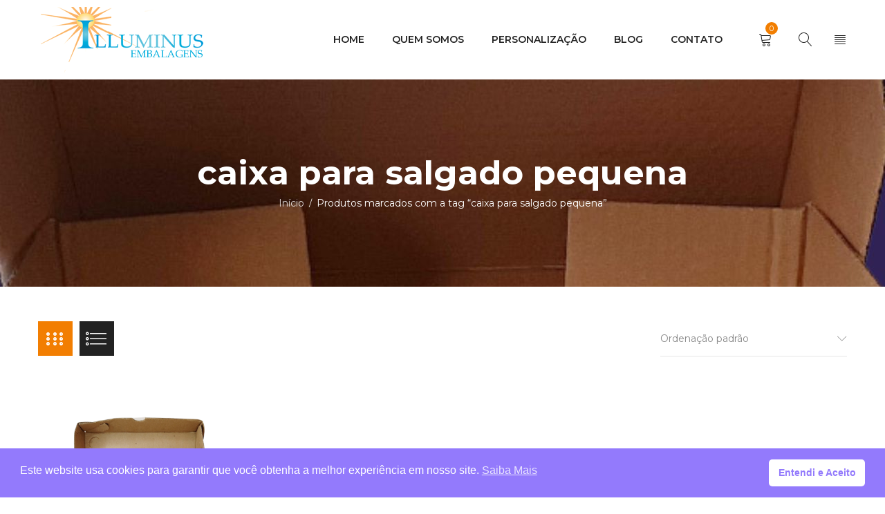

--- FILE ---
content_type: text/html; charset=UTF-8
request_url: https://www.illuminusembalagens.com.br/product-tag/caixa-para-salgado-pequena/
body_size: 18188
content:
<!DOCTYPE html>
<html dir="ltr" lang="pt-BR" prefix="og: https://ogp.me/ns#">
<head>
		<meta charset="UTF-8" />

			<meta name="viewport" content="width=device-width, initial-scale=1.0, maximum-scale=1" />
	
	<link rel="profile" href="//gmpg.org/xfn/11" />
				<link rel="shortcut icon" href="https://www.illuminusembalagens.com.br/wp-content/uploads/2023/03/favicon.png" />
						<script>document.documentElement.className = document.documentElement.className + ' yes-js js_active js'</script>
			<title>caixa para salgado pequena - Illuminus Embalagens</title>

		<!-- All in One SEO 4.8.5 - aioseo.com -->
	<meta name="robots" content="max-image-preview:large" />
	<link rel="canonical" href="https://www.illuminusembalagens.com.br/product-tag/caixa-para-salgado-pequena/" />
	<meta name="generator" content="All in One SEO (AIOSEO) 4.8.5" />
		<script type="application/ld+json" class="aioseo-schema">
			{"@context":"https:\/\/schema.org","@graph":[{"@type":"BreadcrumbList","@id":"https:\/\/www.illuminusembalagens.com.br\/product-tag\/caixa-para-salgado-pequena\/#breadcrumblist","itemListElement":[{"@type":"ListItem","@id":"https:\/\/www.illuminusembalagens.com.br#listItem","position":1,"name":"Home","item":"https:\/\/www.illuminusembalagens.com.br","nextItem":{"@type":"ListItem","@id":"https:\/\/www.illuminusembalagens.com.br\/shop-2\/#listItem","name":"Shop"}},{"@type":"ListItem","@id":"https:\/\/www.illuminusembalagens.com.br\/shop-2\/#listItem","position":2,"name":"Shop","item":"https:\/\/www.illuminusembalagens.com.br\/shop-2\/","nextItem":{"@type":"ListItem","@id":"https:\/\/www.illuminusembalagens.com.br\/product-tag\/caixa-para-salgado-pequena\/#listItem","name":"caixa para salgado pequena"},"previousItem":{"@type":"ListItem","@id":"https:\/\/www.illuminusembalagens.com.br#listItem","name":"Home"}},{"@type":"ListItem","@id":"https:\/\/www.illuminusembalagens.com.br\/product-tag\/caixa-para-salgado-pequena\/#listItem","position":3,"name":"caixa para salgado pequena","previousItem":{"@type":"ListItem","@id":"https:\/\/www.illuminusembalagens.com.br\/shop-2\/#listItem","name":"Shop"}}]},{"@type":"CollectionPage","@id":"https:\/\/www.illuminusembalagens.com.br\/product-tag\/caixa-para-salgado-pequena\/#collectionpage","url":"https:\/\/www.illuminusembalagens.com.br\/product-tag\/caixa-para-salgado-pequena\/","name":"caixa para salgado pequena - Illuminus Embalagens","inLanguage":"pt-BR","isPartOf":{"@id":"https:\/\/www.illuminusembalagens.com.br\/#website"},"breadcrumb":{"@id":"https:\/\/www.illuminusembalagens.com.br\/product-tag\/caixa-para-salgado-pequena\/#breadcrumblist"}},{"@type":"Organization","@id":"https:\/\/www.illuminusembalagens.com.br\/#organization","name":"Illuminus Embalagens","description":"Somos fabricantes de diversos modelos de caixas de papel\u00e3o","url":"https:\/\/www.illuminusembalagens.com.br\/"},{"@type":"WebSite","@id":"https:\/\/www.illuminusembalagens.com.br\/#website","url":"https:\/\/www.illuminusembalagens.com.br\/","name":"Illuminus Embalagens","description":"Somos fabricantes de diversos modelos de caixas de papel\u00e3o","inLanguage":"pt-BR","publisher":{"@id":"https:\/\/www.illuminusembalagens.com.br\/#organization"}}]}
		</script>
		<!-- All in One SEO -->

<link rel='dns-prefetch' href='//fonts.googleapis.com' />
<link rel='preconnect' href='https://fonts.gstatic.com' crossorigin />
<link rel="alternate" type="application/rss+xml" title="Feed para Illuminus Embalagens &raquo;" href="https://www.illuminusembalagens.com.br/feed/" />
<link rel="alternate" type="application/rss+xml" title="Feed de comentários para Illuminus Embalagens &raquo;" href="https://www.illuminusembalagens.com.br/comments/feed/" />
<link rel="alternate" type="application/rss+xml" title="Feed para Illuminus Embalagens &raquo; caixa para salgado pequena Tag" href="https://www.illuminusembalagens.com.br/product-tag/caixa-para-salgado-pequena/feed/" />
		<!-- This site uses the Google Analytics by MonsterInsights plugin v9.7.0 - Using Analytics tracking - https://www.monsterinsights.com/ -->
		<!-- Note: MonsterInsights is not currently configured on this site. The site owner needs to authenticate with Google Analytics in the MonsterInsights settings panel. -->
					<!-- No tracking code set -->
				<!-- / Google Analytics by MonsterInsights -->
		<style id='wp-img-auto-sizes-contain-inline-css' type='text/css'>
img:is([sizes=auto i],[sizes^="auto," i]){contain-intrinsic-size:3000px 1500px}
/*# sourceURL=wp-img-auto-sizes-contain-inline-css */
</style>
<style id='wp-emoji-styles-inline-css' type='text/css'>

	img.wp-smiley, img.emoji {
		display: inline !important;
		border: none !important;
		box-shadow: none !important;
		height: 1em !important;
		width: 1em !important;
		margin: 0 0.07em !important;
		vertical-align: -0.1em !important;
		background: none !important;
		padding: 0 !important;
	}
/*# sourceURL=wp-emoji-styles-inline-css */
</style>
<link rel='stylesheet' id='wp-block-library-css' href='https://www.illuminusembalagens.com.br/wp-includes/css/dist/block-library/style.min.css?ver=6.9' type='text/css' media='all' />
<link rel='stylesheet' id='wc-blocks-style-css' href='https://www.illuminusembalagens.com.br/wp-content/plugins/woocommerce/assets/client/blocks/wc-blocks.css?ver=wc-10.1.3' type='text/css' media='all' />
<style id='global-styles-inline-css' type='text/css'>
:root{--wp--preset--aspect-ratio--square: 1;--wp--preset--aspect-ratio--4-3: 4/3;--wp--preset--aspect-ratio--3-4: 3/4;--wp--preset--aspect-ratio--3-2: 3/2;--wp--preset--aspect-ratio--2-3: 2/3;--wp--preset--aspect-ratio--16-9: 16/9;--wp--preset--aspect-ratio--9-16: 9/16;--wp--preset--color--black: #000000;--wp--preset--color--cyan-bluish-gray: #abb8c3;--wp--preset--color--white: #ffffff;--wp--preset--color--pale-pink: #f78da7;--wp--preset--color--vivid-red: #cf2e2e;--wp--preset--color--luminous-vivid-orange: #ff6900;--wp--preset--color--luminous-vivid-amber: #fcb900;--wp--preset--color--light-green-cyan: #7bdcb5;--wp--preset--color--vivid-green-cyan: #00d084;--wp--preset--color--pale-cyan-blue: #8ed1fc;--wp--preset--color--vivid-cyan-blue: #0693e3;--wp--preset--color--vivid-purple: #9b51e0;--wp--preset--gradient--vivid-cyan-blue-to-vivid-purple: linear-gradient(135deg,rgb(6,147,227) 0%,rgb(155,81,224) 100%);--wp--preset--gradient--light-green-cyan-to-vivid-green-cyan: linear-gradient(135deg,rgb(122,220,180) 0%,rgb(0,208,130) 100%);--wp--preset--gradient--luminous-vivid-amber-to-luminous-vivid-orange: linear-gradient(135deg,rgb(252,185,0) 0%,rgb(255,105,0) 100%);--wp--preset--gradient--luminous-vivid-orange-to-vivid-red: linear-gradient(135deg,rgb(255,105,0) 0%,rgb(207,46,46) 100%);--wp--preset--gradient--very-light-gray-to-cyan-bluish-gray: linear-gradient(135deg,rgb(238,238,238) 0%,rgb(169,184,195) 100%);--wp--preset--gradient--cool-to-warm-spectrum: linear-gradient(135deg,rgb(74,234,220) 0%,rgb(151,120,209) 20%,rgb(207,42,186) 40%,rgb(238,44,130) 60%,rgb(251,105,98) 80%,rgb(254,248,76) 100%);--wp--preset--gradient--blush-light-purple: linear-gradient(135deg,rgb(255,206,236) 0%,rgb(152,150,240) 100%);--wp--preset--gradient--blush-bordeaux: linear-gradient(135deg,rgb(254,205,165) 0%,rgb(254,45,45) 50%,rgb(107,0,62) 100%);--wp--preset--gradient--luminous-dusk: linear-gradient(135deg,rgb(255,203,112) 0%,rgb(199,81,192) 50%,rgb(65,88,208) 100%);--wp--preset--gradient--pale-ocean: linear-gradient(135deg,rgb(255,245,203) 0%,rgb(182,227,212) 50%,rgb(51,167,181) 100%);--wp--preset--gradient--electric-grass: linear-gradient(135deg,rgb(202,248,128) 0%,rgb(113,206,126) 100%);--wp--preset--gradient--midnight: linear-gradient(135deg,rgb(2,3,129) 0%,rgb(40,116,252) 100%);--wp--preset--font-size--small: 13px;--wp--preset--font-size--medium: 20px;--wp--preset--font-size--large: 36px;--wp--preset--font-size--x-large: 42px;--wp--preset--spacing--20: 0.44rem;--wp--preset--spacing--30: 0.67rem;--wp--preset--spacing--40: 1rem;--wp--preset--spacing--50: 1.5rem;--wp--preset--spacing--60: 2.25rem;--wp--preset--spacing--70: 3.38rem;--wp--preset--spacing--80: 5.06rem;--wp--preset--shadow--natural: 6px 6px 9px rgba(0, 0, 0, 0.2);--wp--preset--shadow--deep: 12px 12px 50px rgba(0, 0, 0, 0.4);--wp--preset--shadow--sharp: 6px 6px 0px rgba(0, 0, 0, 0.2);--wp--preset--shadow--outlined: 6px 6px 0px -3px rgb(255, 255, 255), 6px 6px rgb(0, 0, 0);--wp--preset--shadow--crisp: 6px 6px 0px rgb(0, 0, 0);}:where(.is-layout-flex){gap: 0.5em;}:where(.is-layout-grid){gap: 0.5em;}body .is-layout-flex{display: flex;}.is-layout-flex{flex-wrap: wrap;align-items: center;}.is-layout-flex > :is(*, div){margin: 0;}body .is-layout-grid{display: grid;}.is-layout-grid > :is(*, div){margin: 0;}:where(.wp-block-columns.is-layout-flex){gap: 2em;}:where(.wp-block-columns.is-layout-grid){gap: 2em;}:where(.wp-block-post-template.is-layout-flex){gap: 1.25em;}:where(.wp-block-post-template.is-layout-grid){gap: 1.25em;}.has-black-color{color: var(--wp--preset--color--black) !important;}.has-cyan-bluish-gray-color{color: var(--wp--preset--color--cyan-bluish-gray) !important;}.has-white-color{color: var(--wp--preset--color--white) !important;}.has-pale-pink-color{color: var(--wp--preset--color--pale-pink) !important;}.has-vivid-red-color{color: var(--wp--preset--color--vivid-red) !important;}.has-luminous-vivid-orange-color{color: var(--wp--preset--color--luminous-vivid-orange) !important;}.has-luminous-vivid-amber-color{color: var(--wp--preset--color--luminous-vivid-amber) !important;}.has-light-green-cyan-color{color: var(--wp--preset--color--light-green-cyan) !important;}.has-vivid-green-cyan-color{color: var(--wp--preset--color--vivid-green-cyan) !important;}.has-pale-cyan-blue-color{color: var(--wp--preset--color--pale-cyan-blue) !important;}.has-vivid-cyan-blue-color{color: var(--wp--preset--color--vivid-cyan-blue) !important;}.has-vivid-purple-color{color: var(--wp--preset--color--vivid-purple) !important;}.has-black-background-color{background-color: var(--wp--preset--color--black) !important;}.has-cyan-bluish-gray-background-color{background-color: var(--wp--preset--color--cyan-bluish-gray) !important;}.has-white-background-color{background-color: var(--wp--preset--color--white) !important;}.has-pale-pink-background-color{background-color: var(--wp--preset--color--pale-pink) !important;}.has-vivid-red-background-color{background-color: var(--wp--preset--color--vivid-red) !important;}.has-luminous-vivid-orange-background-color{background-color: var(--wp--preset--color--luminous-vivid-orange) !important;}.has-luminous-vivid-amber-background-color{background-color: var(--wp--preset--color--luminous-vivid-amber) !important;}.has-light-green-cyan-background-color{background-color: var(--wp--preset--color--light-green-cyan) !important;}.has-vivid-green-cyan-background-color{background-color: var(--wp--preset--color--vivid-green-cyan) !important;}.has-pale-cyan-blue-background-color{background-color: var(--wp--preset--color--pale-cyan-blue) !important;}.has-vivid-cyan-blue-background-color{background-color: var(--wp--preset--color--vivid-cyan-blue) !important;}.has-vivid-purple-background-color{background-color: var(--wp--preset--color--vivid-purple) !important;}.has-black-border-color{border-color: var(--wp--preset--color--black) !important;}.has-cyan-bluish-gray-border-color{border-color: var(--wp--preset--color--cyan-bluish-gray) !important;}.has-white-border-color{border-color: var(--wp--preset--color--white) !important;}.has-pale-pink-border-color{border-color: var(--wp--preset--color--pale-pink) !important;}.has-vivid-red-border-color{border-color: var(--wp--preset--color--vivid-red) !important;}.has-luminous-vivid-orange-border-color{border-color: var(--wp--preset--color--luminous-vivid-orange) !important;}.has-luminous-vivid-amber-border-color{border-color: var(--wp--preset--color--luminous-vivid-amber) !important;}.has-light-green-cyan-border-color{border-color: var(--wp--preset--color--light-green-cyan) !important;}.has-vivid-green-cyan-border-color{border-color: var(--wp--preset--color--vivid-green-cyan) !important;}.has-pale-cyan-blue-border-color{border-color: var(--wp--preset--color--pale-cyan-blue) !important;}.has-vivid-cyan-blue-border-color{border-color: var(--wp--preset--color--vivid-cyan-blue) !important;}.has-vivid-purple-border-color{border-color: var(--wp--preset--color--vivid-purple) !important;}.has-vivid-cyan-blue-to-vivid-purple-gradient-background{background: var(--wp--preset--gradient--vivid-cyan-blue-to-vivid-purple) !important;}.has-light-green-cyan-to-vivid-green-cyan-gradient-background{background: var(--wp--preset--gradient--light-green-cyan-to-vivid-green-cyan) !important;}.has-luminous-vivid-amber-to-luminous-vivid-orange-gradient-background{background: var(--wp--preset--gradient--luminous-vivid-amber-to-luminous-vivid-orange) !important;}.has-luminous-vivid-orange-to-vivid-red-gradient-background{background: var(--wp--preset--gradient--luminous-vivid-orange-to-vivid-red) !important;}.has-very-light-gray-to-cyan-bluish-gray-gradient-background{background: var(--wp--preset--gradient--very-light-gray-to-cyan-bluish-gray) !important;}.has-cool-to-warm-spectrum-gradient-background{background: var(--wp--preset--gradient--cool-to-warm-spectrum) !important;}.has-blush-light-purple-gradient-background{background: var(--wp--preset--gradient--blush-light-purple) !important;}.has-blush-bordeaux-gradient-background{background: var(--wp--preset--gradient--blush-bordeaux) !important;}.has-luminous-dusk-gradient-background{background: var(--wp--preset--gradient--luminous-dusk) !important;}.has-pale-ocean-gradient-background{background: var(--wp--preset--gradient--pale-ocean) !important;}.has-electric-grass-gradient-background{background: var(--wp--preset--gradient--electric-grass) !important;}.has-midnight-gradient-background{background: var(--wp--preset--gradient--midnight) !important;}.has-small-font-size{font-size: var(--wp--preset--font-size--small) !important;}.has-medium-font-size{font-size: var(--wp--preset--font-size--medium) !important;}.has-large-font-size{font-size: var(--wp--preset--font-size--large) !important;}.has-x-large-font-size{font-size: var(--wp--preset--font-size--x-large) !important;}
/*# sourceURL=global-styles-inline-css */
</style>

<style id='classic-theme-styles-inline-css' type='text/css'>
/*! This file is auto-generated */
.wp-block-button__link{color:#fff;background-color:#32373c;border-radius:9999px;box-shadow:none;text-decoration:none;padding:calc(.667em + 2px) calc(1.333em + 2px);font-size:1.125em}.wp-block-file__button{background:#32373c;color:#fff;text-decoration:none}
/*# sourceURL=/wp-includes/css/classic-themes.min.css */
</style>
<link rel='stylesheet' id='contact-form-7-css' href='https://www.illuminusembalagens.com.br/wp-content/plugins/contact-form-7/includes/css/styles.css?ver=6.1.1' type='text/css' media='all' />
<link rel='stylesheet' id='js_composer_front-css' href='https://www.illuminusembalagens.com.br/wp-content/plugins/js_composer/assets/css/js_composer.min.css?ver=6.8.0' type='text/css' media='all' />
<link rel='stylesheet' id='ts-shortcode-css' href='https://www.illuminusembalagens.com.br/wp-content/plugins/themesky/css/shortcode.css?ver=1.0.8' type='text/css' media='all' />
<link rel='stylesheet' id='owl-carousel-css' href='https://www.illuminusembalagens.com.br/wp-content/plugins/themesky/css/owl.carousel.css?ver=1.0.8' type='text/css' media='all' />
<link rel='stylesheet' id='woocommerce-layout-css' href='https://www.illuminusembalagens.com.br/wp-content/plugins/woocommerce/assets/css/woocommerce-layout.css?ver=10.1.3' type='text/css' media='all' />
<link rel='stylesheet' id='woocommerce-smallscreen-css' href='https://www.illuminusembalagens.com.br/wp-content/plugins/woocommerce/assets/css/woocommerce-smallscreen.css?ver=10.1.3' type='text/css' media='only screen and (max-width: 768px)' />
<link rel='stylesheet' id='woocommerce-general-css' href='https://www.illuminusembalagens.com.br/wp-content/plugins/woocommerce/assets/css/woocommerce.css?ver=10.1.3' type='text/css' media='all' />
<style id='woocommerce-inline-inline-css' type='text/css'>
.woocommerce form .form-row .required { visibility: visible; }
/*# sourceURL=woocommerce-inline-inline-css */
</style>
<link rel='stylesheet' id='nsc_bar_nice-cookie-consent-css' href='https://www.illuminusembalagens.com.br/wp-content/plugins/beautiful-and-responsive-cookie-consent/public/cookieNSCconsent.min.css?ver=4.8.0' type='text/css' media='all' />
<link rel='stylesheet' id='jquery-selectBox-css' href='https://www.illuminusembalagens.com.br/wp-content/plugins/yith-woocommerce-wishlist/assets/css/jquery.selectBox.css?ver=1.2.0' type='text/css' media='all' />
<link rel='stylesheet' id='woocommerce_prettyPhoto_css-css' href='//www.illuminusembalagens.com.br/wp-content/plugins/woocommerce/assets/css/prettyPhoto.css?ver=3.1.6' type='text/css' media='all' />
<link rel='stylesheet' id='yith-wcwl-main-css' href='https://www.illuminusembalagens.com.br/wp-content/plugins/yith-woocommerce-wishlist/assets/css/style.css?ver=4.8.0' type='text/css' media='all' />
<style id='yith-wcwl-main-inline-css' type='text/css'>
 :root { --rounded-corners-radius: 16px; --add-to-cart-rounded-corners-radius: 16px; --color-headers-background: #F4F4F4; --feedback-duration: 3s } 
 :root { --rounded-corners-radius: 16px; --add-to-cart-rounded-corners-radius: 16px; --color-headers-background: #F4F4F4; --feedback-duration: 3s } 
/*# sourceURL=yith-wcwl-main-inline-css */
</style>
<link rel='stylesheet' id='brands-styles-css' href='https://www.illuminusembalagens.com.br/wp-content/plugins/woocommerce/assets/css/brands.css?ver=10.1.3' type='text/css' media='all' />
<link rel='stylesheet' id='jquery-fixedheadertable-style-css' href='https://www.illuminusembalagens.com.br/wp-content/plugins/yith-woocommerce-compare/assets/css/jquery.dataTables.css?ver=1.10.18' type='text/css' media='all' />
<link rel='stylesheet' id='yith_woocompare_page-css' href='https://www.illuminusembalagens.com.br/wp-content/plugins/yith-woocommerce-compare/assets/css/compare.css?ver=3.2.0' type='text/css' media='all' />
<link rel='stylesheet' id='yith-woocompare-widget-css' href='https://www.illuminusembalagens.com.br/wp-content/plugins/yith-woocommerce-compare/assets/css/widget.css?ver=3.2.0' type='text/css' media='all' />
<link rel='stylesheet' id='pedido-minimo-custom-styles-css' href='https://www.illuminusembalagens.com.br/wp-content/plugins/wc-pedido-minimo/inc/assets/css/styles.css?ver=6.9' type='text/css' media='all' />
<link rel="preload" as="style" href="https://fonts.googleapis.com/css?family=Montserrat:400,700,300,600,500&#038;display=swap&#038;ver=1681266300" /><link rel="stylesheet" href="https://fonts.googleapis.com/css?family=Montserrat:400,700,300,600,500&#038;display=swap&#038;ver=1681266300" media="print" onload="this.media='all'"><noscript><link rel="stylesheet" href="https://fonts.googleapis.com/css?family=Montserrat:400,700,300,600,500&#038;display=swap&#038;ver=1681266300" /></noscript><link rel='stylesheet' id='font-awesome-css' href='https://www.illuminusembalagens.com.br/wp-content/themes/yoome/css/font-awesome.css?ver=1.1.5' type='text/css' media='all' />
<link rel='stylesheet' id='font-linear-icon-css' href='https://www.illuminusembalagens.com.br/wp-content/themes/yoome/css/linearicons.css?ver=1.1.5' type='text/css' media='all' />
<link rel='stylesheet' id='yoome-reset-css' href='https://www.illuminusembalagens.com.br/wp-content/themes/yoome/css/reset.css?ver=1.1.5' type='text/css' media='all' />
<style id='yoome-reset-inline-css' type='text/css'>
.products.list .short-description.list{display: inline-block !important;}.products.grid .short-description.grid{display: inline-block !important;}
/*# sourceURL=yoome-reset-inline-css */
</style>
<link rel='stylesheet' id='yoome-style-css' href='https://www.illuminusembalagens.com.br/wp-content/themes/yoome/style.css?ver=1.1.5' type='text/css' media='all' />
<style id='yoome-style-inline-css' type='text/css'>
.menu-item-14630 > ul.sub-menu:before{background-image: url(https://www.illuminusembalagens.com.br/wp-content/uploads/2019/08/bg-vertical-1.jpg);background-repeat: no-repeat;background-position: right bottom;}.menu-item-14636 > ul.sub-menu:before{background-image: url(https://www.illuminusembalagens.com.br/wp-content/uploads/2019/08/bg-vertical-1.jpg);background-repeat: no-repeat;background-position: right bottom;}
/*# sourceURL=yoome-style-inline-css */
</style>
<link rel='stylesheet' id='yoome-responsive-css' href='https://www.illuminusembalagens.com.br/wp-content/themes/yoome/css/responsive.css?ver=1.1.5' type='text/css' media='all' />
<link rel='stylesheet' id='yoome-dynamic-css-css' href='https://www.illuminusembalagens.com.br/wp-content/uploads/yoome.css?ver=1681266300' type='text/css' media='all' />
<link rel='stylesheet' id='alg-wc-checkout-files-upload-ajax-css' href='https://www.illuminusembalagens.com.br/wp-content/plugins/checkout-files-upload-woocommerce/includes/css/alg-wc-checkout-files-upload-ajax.css?ver=2.2.2' type='text/css' media='all' />
<script type="text/template" id="tmpl-variation-template">
	<div class="woocommerce-variation-description">{{{ data.variation.variation_description }}}</div>
	<div class="woocommerce-variation-price">{{{ data.variation.price_html }}}</div>
	<div class="woocommerce-variation-availability">{{{ data.variation.availability_html }}}</div>
</script>
<script type="text/template" id="tmpl-unavailable-variation-template">
	<p role="alert">Desculpe, este produto não está disponível. Escolha uma combinação diferente.</p>
</script>
<script type="text/javascript" src="https://www.illuminusembalagens.com.br/wp-includes/js/jquery/jquery.min.js?ver=3.7.1" id="jquery-core-js"></script>
<script type="text/javascript" src="https://www.illuminusembalagens.com.br/wp-includes/js/jquery/jquery-migrate.min.js?ver=3.4.1" id="jquery-migrate-js"></script>
<script type="text/javascript" src="https://www.illuminusembalagens.com.br/wp-content/plugins/woocommerce/assets/js/jquery-blockui/jquery.blockUI.min.js?ver=2.7.0-wc.10.1.3" id="jquery-blockui-js" data-wp-strategy="defer"></script>
<script type="text/javascript" id="wc-add-to-cart-js-extra">
/* <![CDATA[ */
var wc_add_to_cart_params = {"ajax_url":"/wp-admin/admin-ajax.php","wc_ajax_url":"/?wc-ajax=%%endpoint%%","i18n_view_cart":"Ver carrinho","cart_url":"https://www.illuminusembalagens.com.br/cart-2/","is_cart":"","cart_redirect_after_add":"no"};
//# sourceURL=wc-add-to-cart-js-extra
/* ]]> */
</script>
<script type="text/javascript" src="https://www.illuminusembalagens.com.br/wp-content/plugins/woocommerce/assets/js/frontend/add-to-cart.min.js?ver=10.1.3" id="wc-add-to-cart-js" data-wp-strategy="defer"></script>
<script type="text/javascript" src="https://www.illuminusembalagens.com.br/wp-content/plugins/woocommerce/assets/js/js-cookie/js.cookie.min.js?ver=2.1.4-wc.10.1.3" id="js-cookie-js" defer="defer" data-wp-strategy="defer"></script>
<script type="text/javascript" id="woocommerce-js-extra">
/* <![CDATA[ */
var woocommerce_params = {"ajax_url":"/wp-admin/admin-ajax.php","wc_ajax_url":"/?wc-ajax=%%endpoint%%","i18n_password_show":"Mostrar senha","i18n_password_hide":"Ocultar senha"};
//# sourceURL=woocommerce-js-extra
/* ]]> */
</script>
<script type="text/javascript" src="https://www.illuminusembalagens.com.br/wp-content/plugins/woocommerce/assets/js/frontend/woocommerce.min.js?ver=10.1.3" id="woocommerce-js" defer="defer" data-wp-strategy="defer"></script>
<script type="text/javascript" src="https://www.illuminusembalagens.com.br/wp-content/plugins/js_composer/assets/js/vendors/woocommerce-add-to-cart.js?ver=6.8.0" id="vc_woocommerce-add-to-cart-js-js"></script>
<script type="text/javascript" src="https://www.illuminusembalagens.com.br/wp-includes/js/underscore.min.js?ver=1.13.7" id="underscore-js"></script>
<script type="text/javascript" id="wp-util-js-extra">
/* <![CDATA[ */
var _wpUtilSettings = {"ajax":{"url":"/wp-admin/admin-ajax.php"}};
//# sourceURL=wp-util-js-extra
/* ]]> */
</script>
<script type="text/javascript" src="https://www.illuminusembalagens.com.br/wp-includes/js/wp-util.min.js?ver=6.9" id="wp-util-js"></script>
<script type="text/javascript" id="wc-add-to-cart-variation-js-extra">
/* <![CDATA[ */
var wc_add_to_cart_variation_params = {"wc_ajax_url":"/?wc-ajax=%%endpoint%%","i18n_no_matching_variations_text":"Desculpe, nenhum produto atende sua sele\u00e7\u00e3o. Escolha uma combina\u00e7\u00e3o diferente.","i18n_make_a_selection_text":"Selecione uma das op\u00e7\u00f5es do produto antes de adicion\u00e1-lo ao carrinho.","i18n_unavailable_text":"Desculpe, este produto n\u00e3o est\u00e1 dispon\u00edvel. Escolha uma combina\u00e7\u00e3o diferente.","i18n_reset_alert_text":"Sua sele\u00e7\u00e3o foi redefinida. Selecione algumas op\u00e7\u00f5es de produtos antes de adicionar este produto ao seu carrinho."};
//# sourceURL=wc-add-to-cart-variation-js-extra
/* ]]> */
</script>
<script type="text/javascript" src="https://www.illuminusembalagens.com.br/wp-content/plugins/woocommerce/assets/js/frontend/add-to-cart-variation.min.js?ver=10.1.3" id="wc-add-to-cart-variation-js" defer="defer" data-wp-strategy="defer"></script>
<script type="text/javascript" id="alg-wc-checkout-files-upload-ajax-js-extra">
/* <![CDATA[ */
var ajax_object = {"ajax_url":"https://www.illuminusembalagens.com.br/wp-admin/admin-ajax.php"};
var alg_wc_checkout_files_upload = {"max_file_size":"20971520000","max_file_size_exceeded_message":"Tamanho de arquivo permitido excedido (m\u00e1ximo 20000 MB).","progress_bar_enabled":"1"};
//# sourceURL=alg-wc-checkout-files-upload-ajax-js-extra
/* ]]> */
</script>
<script type="text/javascript" src="https://www.illuminusembalagens.com.br/wp-content/plugins/checkout-files-upload-woocommerce/includes/js/alg-wc-checkout-files-upload-ajax.js?ver=2.2.2" id="alg-wc-checkout-files-upload-ajax-js"></script>
<link rel="https://api.w.org/" href="https://www.illuminusembalagens.com.br/wp-json/" /><link rel="alternate" title="JSON" type="application/json" href="https://www.illuminusembalagens.com.br/wp-json/wp/v2/product_tag/144" /><link rel="EditURI" type="application/rsd+xml" title="RSD" href="https://www.illuminusembalagens.com.br/xmlrpc.php?rsd" />
<meta name="generator" content="WordPress 6.9" />
<meta name="generator" content="WooCommerce 10.1.3" />
<meta name="generator" content="Redux 4.4.18" /><style type="text/css" data-type="vc_shortcodes-custom-css">.vc_custom_1560225222688{padding-top: 50px !important;padding-bottom: 20px !important;}.vc_custom_1561368482884{margin-top: 40px !important;}.vc_custom_1557133395076{margin-bottom: -30px !important;}.vc_custom_1560225222688{padding-top: 50px !important;padding-bottom: 20px !important;}.vc_custom_1561368482884{margin-top: 40px !important;}.vc_custom_1557133395076{margin-bottom: -30px !important;}.vc_custom_1554968661543{padding-top: 20px !important;padding-bottom: 18px !important;}.vc_custom_1554968661543{padding-top: 20px !important;padding-bottom: 18px !important;}.vc_custom_1560225222688{padding-top: 50px !important;padding-bottom: 20px !important;}.vc_custom_1557201771008{margin-bottom: 20px !important;}.vc_custom_1557133023813{margin-top: 20px !important;}.vc_custom_1557133395076{margin-bottom: -30px !important;}.vc_custom_1560225222688{padding-top: 50px !important;padding-bottom: 20px !important;}.vc_custom_1557201771008{margin-bottom: 20px !important;}.vc_custom_1557133023813{margin-top: 20px !important;}.vc_custom_1557133395076{margin-bottom: -30px !important;}.vc_custom_1560226736598{padding-top: 30px !important;padding-bottom: 20px !important;}.vc_custom_1560226686893{margin-bottom: 30px !important;}.vc_custom_1560226714166{margin-bottom: 20px !important;}.vc_custom_1557201771008{margin-bottom: 20px !important;}.vc_custom_1557133023813{margin-top: 20px !important;}.vc_custom_1557133395076{margin-bottom: -30px !important;}.vc_custom_1560226736598{padding-top: 30px !important;padding-bottom: 20px !important;}.vc_custom_1560226686893{margin-bottom: 30px !important;}.vc_custom_1560226714166{margin-bottom: 20px !important;}.vc_custom_1557201771008{margin-bottom: 20px !important;}.vc_custom_1557133023813{margin-top: 20px !important;}.vc_custom_1557133395076{margin-bottom: -30px !important;}.vc_custom_1560223043525{background-color: #222222 !important;}.vc_custom_1560223043525{background-color: #222222 !important;}.vc_custom_1560226552105{padding-top: 40px !important;padding-bottom: 40px !important;background-color: #222222 !important;}.vc_custom_1560223043525{background-color: #222222 !important;}.vc_custom_1560223043525{background-color: #222222 !important;}.vc_custom_1560226521072{padding-top: 30px !important;padding-bottom: 40px !important;}.vc_custom_1555058732597{margin-bottom: -30px !important;}.vc_custom_1560223043525{background-color: #222222 !important;}.vc_custom_1560223043525{background-color: #222222 !important;}.vc_custom_1560226552105{padding-top: 40px !important;padding-bottom: 40px !important;background-color: #222222 !important;}.vc_custom_1560223043525{background-color: #222222 !important;}.vc_custom_1560223043525{background-color: #222222 !important;}.vc_custom_1560226521072{padding-top: 30px !important;padding-bottom: 40px !important;}.vc_custom_1555058732597{margin-bottom: -30px !important;}.vc_custom_1560223856758{padding-top: 50px !important;padding-bottom: 30px !important;}.vc_custom_1560226046484{margin-bottom: 50px !important;}.vc_custom_1560226041630{margin-bottom: 20px !important;}.vc_custom_1560410217350{margin-bottom: -30px !important;}.vc_custom_1560223856758{padding-top: 50px !important;padding-bottom: 30px !important;}.vc_custom_1560226046484{margin-bottom: 50px !important;}.vc_custom_1560226041630{margin-bottom: 20px !important;}.vc_custom_1560410217350{margin-bottom: -30px !important;}.vc_custom_1557740765879{padding-top: 50px !important;padding-right: 10px !important;padding-bottom: 50px !important;}.vc_custom_1554952735045{padding-top: 50px !important;padding-bottom: 50px !important;background-color: #2c54c2 !important;}.vc_custom_1554952992400{margin-top: 20px !important;}.vc_custom_1557740765879{padding-top: 50px !important;padding-right: 10px !important;padding-bottom: 50px !important;}.vc_custom_1554952735045{padding-top: 50px !important;padding-bottom: 50px !important;background-color: #2c54c2 !important;}.vc_custom_1554952992400{margin-top: 20px !important;}.vc_custom_1560225670358{margin-bottom: 20px !important;padding-top: 50px !important;}.vc_custom_1555925876956{margin-bottom: 20px !important;}.vc_custom_1555925870516{margin-bottom: 20px !important;}.vc_custom_1555925873731{margin-bottom: 20px !important;}.vc_custom_1555922144018{margin-top: 20px !important;}.vc_custom_1554949554003{margin-bottom: -30px !important;}.vc_custom_1560225670358{margin-bottom: 20px !important;padding-top: 50px !important;}.vc_custom_1555925876956{margin-bottom: 20px !important;}.vc_custom_1555925870516{margin-bottom: 20px !important;}.vc_custom_1555925873731{margin-bottom: 20px !important;}.vc_custom_1555922144018{margin-top: 20px !important;}.vc_custom_1554949554003{margin-bottom: -30px !important;}.vc_custom_1554968661543{padding-top: 20px !important;padding-bottom: 18px !important;}.vc_custom_1554968661543{padding-top: 20px !important;padding-bottom: 18px !important;}.vc_custom_1568176188876{margin-top: 15px !important;}.vc_custom_1567568189158{margin-bottom: 30px !important;}.vc_custom_1554949563266{margin-bottom: -30px !important;}.vc_custom_1568176188876{margin-top: 15px !important;}.vc_custom_1567568189158{margin-bottom: 30px !important;}.vc_custom_1554949563266{margin-bottom: -30px !important;}</style>	<noscript><style>.woocommerce-product-gallery{ opacity: 1 !important; }</style></noscript>
	<meta name="generator" content="Powered by WPBakery Page Builder - drag and drop page builder for WordPress."/>
<meta name="generator" content="Powered by Slider Revolution 6.5.19 - responsive, Mobile-Friendly Slider Plugin for WordPress with comfortable drag and drop interface." />
<script>function setREVStartSize(e){
			//window.requestAnimationFrame(function() {
				window.RSIW = window.RSIW===undefined ? window.innerWidth : window.RSIW;
				window.RSIH = window.RSIH===undefined ? window.innerHeight : window.RSIH;
				try {
					var pw = document.getElementById(e.c).parentNode.offsetWidth,
						newh;
					pw = pw===0 || isNaN(pw) ? window.RSIW : pw;
					e.tabw = e.tabw===undefined ? 0 : parseInt(e.tabw);
					e.thumbw = e.thumbw===undefined ? 0 : parseInt(e.thumbw);
					e.tabh = e.tabh===undefined ? 0 : parseInt(e.tabh);
					e.thumbh = e.thumbh===undefined ? 0 : parseInt(e.thumbh);
					e.tabhide = e.tabhide===undefined ? 0 : parseInt(e.tabhide);
					e.thumbhide = e.thumbhide===undefined ? 0 : parseInt(e.thumbhide);
					e.mh = e.mh===undefined || e.mh=="" || e.mh==="auto" ? 0 : parseInt(e.mh,0);
					if(e.layout==="fullscreen" || e.l==="fullscreen")
						newh = Math.max(e.mh,window.RSIH);
					else{
						e.gw = Array.isArray(e.gw) ? e.gw : [e.gw];
						for (var i in e.rl) if (e.gw[i]===undefined || e.gw[i]===0) e.gw[i] = e.gw[i-1];
						e.gh = e.el===undefined || e.el==="" || (Array.isArray(e.el) && e.el.length==0)? e.gh : e.el;
						e.gh = Array.isArray(e.gh) ? e.gh : [e.gh];
						for (var i in e.rl) if (e.gh[i]===undefined || e.gh[i]===0) e.gh[i] = e.gh[i-1];
											
						var nl = new Array(e.rl.length),
							ix = 0,
							sl;
						e.tabw = e.tabhide>=pw ? 0 : e.tabw;
						e.thumbw = e.thumbhide>=pw ? 0 : e.thumbw;
						e.tabh = e.tabhide>=pw ? 0 : e.tabh;
						e.thumbh = e.thumbhide>=pw ? 0 : e.thumbh;
						for (var i in e.rl) nl[i] = e.rl[i]<window.RSIW ? 0 : e.rl[i];
						sl = nl[0];
						for (var i in nl) if (sl>nl[i] && nl[i]>0) { sl = nl[i]; ix=i;}
						var m = pw>(e.gw[ix]+e.tabw+e.thumbw) ? 1 : (pw-(e.tabw+e.thumbw)) / (e.gw[ix]);
						newh =  (e.gh[ix] * m) + (e.tabh + e.thumbh);
					}
					var el = document.getElementById(e.c);
					if (el!==null && el) el.style.height = newh+"px";
					el = document.getElementById(e.c+"_wrapper");
					if (el!==null && el) {
						el.style.height = newh+"px";
						el.style.display = "block";
					}
				} catch(e){
					console.log("Failure at Presize of Slider:" + e)
				}
			//});
		  };</script>
<noscript><style> .wpb_animate_when_almost_visible { opacity: 1; }</style></noscript><link rel='stylesheet' id='joinchat-css' href='https://www.illuminusembalagens.com.br/wp-content/plugins/creame-whatsapp-me/public/css/joinchat-btn.min.css?ver=6.0.6' type='text/css' media='all' />
<style id='joinchat-inline-css' type='text/css'>
.joinchat{--ch:142;--cs:70%;--cl:49%;--bw:1}
/*# sourceURL=joinchat-inline-css */
</style>
<link rel='stylesheet' id='rs-plugin-settings-css' href='https://www.illuminusembalagens.com.br/wp-content/plugins/revslider/public/assets/css/rs6.css?ver=6.5.19' type='text/css' media='all' />
<style id='rs-plugin-settings-inline-css' type='text/css'>
#rs-demo-id {}
/*# sourceURL=rs-plugin-settings-inline-css */
</style>
</head>
<body class="archive tax-product_tag term-caixa-para-salgado-pequena term-144 wp-theme-yoome theme-yoome woocommerce woocommerce-page woocommerce-no-js wide header-v1 product-label-rectangle product-style-2 ts_desktop wpb-js-composer js-comp-ver-6.8.0 vc_responsive product-meta-center load-more-button">

<div id="page" class="hfeed site">

			<!-- Page Slider -->
				
		<!-- Search -->
				<div id="ts-search-sidebar" class="ts-floating-sidebar">
			<div class="overlay"></div>
			<div class="ts-search-by-category ts-sidebar-content woocommerce">
				<h2 class="title">Search </h2>
				<span class="close"></span>
				<form method="get" action="https://www.illuminusembalagens.com.br/" id="searchform-136">
	<div class="search-table">
		<div class="search-field search-content">
			<input type="text" value="" name="s" id="s-136" placeholder="Search for products" autocomplete="off" />
						<input type="hidden" name="post_type" value="product" />
					</div>
		<div class="search-button">
			<input type="submit" id="searchsubmit-136" value="Search" />
		</div>
	</div>
</form>				<div class="ts-search-result-container"></div>
			</div>
		</div>
				
		<!-- Group Header Button -->
		<div id="group-icon-header" class="ts-floating-sidebar">
		
			<div class="ts-sidebar-content">
				<span class="close"></span>
				
				<div class="logo-wrapper visible-phone">		<div class="logo">
			<a href="https://www.illuminusembalagens.com.br/">
			<!-- Main logo -->
							<img src="https://www.illuminusembalagens.com.br/wp-content/uploads/2023/04/logo.png" alt="Illuminus" title="Illuminus" class="normal-logo" />
						
			<!-- Mobile logo -->
							<img src="https://www.illuminusembalagens.com.br/wp-content/uploads/2023/04/logo.png" alt="Illuminus" title="Illuminus" class="mobile-logo" />
						
			<!-- Mobile menu logo -->
							<img src="https://www.illuminusembalagens.com.br/wp-content/uploads/2023/04/logo.png" alt="Illuminus" title="Illuminus" class="mobile-menu-logo" />
						
			<!-- Sticky logo -->
							<img src="https://www.illuminusembalagens.com.br/wp-content/uploads/2023/04/logo.png" alt="Illuminus" title="Illuminus" class="sticky-logo" />
						
						</a>
		</div>
		</div>
				
				<div class="mobile-menu-wrapper ts-menu visible-phone">
					<div class="menu-main-mobile">
						<nav class="mobile-menu"><ul id="menu-menu-mobile" class="menu"><li id="menu-item-14767" class="menu-item menu-item-type-post_type menu-item-object-page menu-item-14767 hide ts-megamenu ts-megamenu-columns-2 parent">
	<a href="https://www.illuminusembalagens.com.br/fashion/"><span class="menu-label">Home</span></a><span class="ts-menu-drop-icon"></span>
<ul class="sub-menu">
<li><div class="ts-megamenu-widgets-container ts-megamenu-container"><ul><li id="nav_menu-1" class="widget widget_nav_menu"><div class="menu-menu-list-home-01-container"><ul id="menu-menu-list-home-01" class="menu"><li id="menu-item-13651" class="menu-item menu-item-type-post_type menu-item-object-page menu-item-13651"><a href="https://www.illuminusembalagens.com.br/fashion/">Fashion</a></li>
<li id="menu-item-15197" class="menu-item menu-item-type-post_type menu-item-object-page menu-item-15197"><a href="https://www.illuminusembalagens.com.br/fashion/">Fashion</a></li>
<li id="menu-item-15014" class="menu-item menu-item-type-custom menu-item-object-custom menu-item-15014"><a href="https://www.illuminusembalagens.com.br/cosmetic/?color=pink">Cosmetic</a></li>
<li id="menu-item-15271" class="menu-item menu-item-type-custom menu-item-object-custom menu-item-15271"><a href="https://www.illuminusembalagens.com.br/cosmetic/?color=pink">Cosmetic</a></li>
<li id="menu-item-15015" class="menu-item menu-item-type-custom menu-item-object-custom menu-item-15015"><a href="https://www.illuminusembalagens.com.br/electronic/?color=blue">Electronic</a></li>
<li id="menu-item-15272" class="menu-item menu-item-type-custom menu-item-object-custom menu-item-15272"><a href="https://www.illuminusembalagens.com.br/electronic/?color=blue">Electronic</a></li>
<li id="menu-item-15016" class="menu-item menu-item-type-custom menu-item-object-custom menu-item-15016"><a href="https://www.illuminusembalagens.com.br/stationery/?color=pink2">Stationery</a></li>
<li id="menu-item-15273" class="menu-item menu-item-type-custom menu-item-object-custom menu-item-15273"><a href="https://www.illuminusembalagens.com.br/stationery/?color=pink2">Stationery</a></li>
</ul></div></li>
<li id="nav_menu-2" class="widget widget_nav_menu"><div class="menu-menu-list-home-02-container"><ul id="menu-menu-list-home-02" class="menu"><li id="menu-item-15017" class="menu-item menu-item-type-custom menu-item-object-custom menu-item-15017"><a href="https://www.illuminusembalagens.com.br/furniture/?color=yellow">Furniture</a></li>
<li id="menu-item-15274" class="menu-item menu-item-type-custom menu-item-object-custom menu-item-15274"><a href="https://www.illuminusembalagens.com.br/furniture/?color=yellow">Furniture</a></li>
<li id="menu-item-15018" class="menu-item menu-item-type-custom menu-item-object-custom menu-item-15018"><a href="https://www.illuminusembalagens.com.br/glasses/?color=black">Glasses</a></li>
<li id="menu-item-15275" class="menu-item menu-item-type-custom menu-item-object-custom menu-item-15275"><a href="https://www.illuminusembalagens.com.br/glasses/?color=black">Glasses</a></li>
<li id="menu-item-15019" class="menu-item menu-item-type-custom menu-item-object-custom menu-item-15019"><a href="https://www.illuminusembalagens.com.br/fashion-kids/?color=yellow2">Fashion Kids</a></li>
<li id="menu-item-15276" class="menu-item menu-item-type-custom menu-item-object-custom menu-item-15276"><a href="https://www.illuminusembalagens.com.br/fashion-kids/?color=yellow2">Fashion Kids</a></li>
<li id="menu-item-15020" class="menu-item menu-item-type-custom menu-item-object-custom menu-item-15020"><a href="https://www.illuminusembalagens.com.br/supermarket/?color=red">Supermarket</a></li>
<li id="menu-item-15277" class="menu-item menu-item-type-custom menu-item-object-custom menu-item-15277"><a href="https://www.illuminusembalagens.com.br/supermarket/?color=red">Supermarket</a></li>
</ul></div></li>
</ul></div></li></ul></li>
<li id="menu-item-15790" class="menu-item menu-item-type-post_type menu-item-object-page menu-item-15790 ts-normal-menu">
	<a href="https://www.illuminusembalagens.com.br/quem-somos/"><span class="menu-label">Quem Somos</span></a></li>
<li id="menu-item-15791" class="menu-item menu-item-type-post_type menu-item-object-page menu-item-15791 ts-normal-menu">
	<a href="https://www.illuminusembalagens.com.br/personalizacao/"><span class="menu-label">Personalização</span></a></li>
<li id="menu-item-14761" class="menu-item menu-item-type-post_type menu-item-object-page menu-item-14761 hide ts-megamenu ts-megamenu-columns-1 parent">
	<a href="https://www.illuminusembalagens.com.br/blog/"><span class="menu-label">Blog</span></a><span class="ts-menu-drop-icon"></span>
<ul class="sub-menu">
<li><div class="ts-megamenu-static-html-container ts-megamenu-container">	<div  class="vc_row wpb_row vc_row-fluid padding-50 vc_column-gap-default ts-row-wide"  ><div class="wpb_column vc_column_container vc_col-sm-12">
	<div class="wpb_wrapper">
	
	<div class="wpb_text_column wpb_content_element " >
		<div class="wpb_wrapper">
			<div class="list-link has-margin">
<h2 class="widgettitle">Blog pages</h2>
<ul class="menu menu-list-item">
<li><a href="?p=423">Typography</a></li>
<li><a href="?p=315">Blog standard</a></li>
<li><a href="?p=4001">Blog masonry</a></li>
<li><a href="?p=155">Blog detail</a></li>
</ul>
</div>

		</div>
	</div>

	<div class="wpb_text_column wpb_content_element " >
		<div class="wpb_wrapper">
			<div class="list-link has-margin">
<h2 class="widgettitle">Blog pages</h2>
<ul class="menu menu-list-item">
<li><a href="?p=423">Typography</a></li>
<li><a href="?p=4182">About us</a></li>
<li><a href="?p=1613">Contact us</a></li>
<li><a href="?p=760">FAQ</a></li>
<li><a href="#">Coming soon</a></li>
<li><a href="https://www.illuminusembalagens.com.br/404-page/">404 page</a></li>
<li><a href="#">Demo link</a></li>
</ul>
</div>

		</div>
	</div>

	<div class="wpb_text_column wpb_content_element " >
		<div class="wpb_wrapper">
			<div class="list-link has-margin">
<h2 class="widgettitle">Shortcode pages</h2>
<ul class="menu menu-list-item">
<li><a href="?p=315">Blog Standard</a></li>
<li><a href="?p=4001">Blog Masonry</a></li>
<li><a href="https://www.illuminusembalagens.com.br/blog-list/?style=list&amp;excerpt_words=34">Blog List</a></li>
<li><a href="?p=8433">Blog Fullwidth</a></li>
<li><a href="?p=155">Blog Detail</a></li>
<li><a href="?p=313">Portfolio</a></li>
<li><a href="?p=2084">Portfolio Detail</a></li>
</ul>
</div>

		</div>
	</div>
	</div>
</div></div></div></li></ul></li>
<li id="menu-item-14763" class="menu-item menu-item-type-post_type menu-item-object-page menu-item-14763 ts-normal-menu">
	<a href="https://www.illuminusembalagens.com.br/contato/"><span class="menu-label">Contato</span></a></li>
</ul></nav>					</div>
					
				</div>
				
				<div class="group-button-header">
										<div class="my-wishlist-wrapper"><h6 class="title visible-phone">Lista de Desejos</h6>	<a title="Lista de Desejos" href="https://www.illuminusembalagens.com.br/lista-de-desejos/" class="tini-wishlist">
		Lista de Desejos <span>(0)</span>
	</a>
	</div>
										
										
						
					
										<div class="my-account-wrapper">		<div class="ts-tiny-account-wrapper">
			<div class="account-control">
									<a  class="login" href="https://www.illuminusembalagens.com.br/minha-conta/" title="Login"><span>Login</span></a>
					 / 
					<a class="sign-up" href="https://www.illuminusembalagens.com.br/minha-conta/" title="Create New Account"><span>Sign up</span></a>
								
							</div>
		</div>
		
		</div>
										
										
					<div class="ts-header-social-icons">
	<span>Seguir:</span>
	<ul>
			
				<li class="facebook">
			<a href="https://www.facebook.com/illuminusembalagens" target="_blank"><i class="fa fa-facebook"></i></a>
		</li>
		
				
				
				<li class="instagram">
			<a href="https://www.instagram.com/illuminusembalagensoficial" target="_blank"><i class="fa fa-instagram"></i></a>
		</li>
				
				
		
	</ul>
</div>				</div>
				
			</div>
			

		</div>
		
		
		<!-- Shopping Cart Floating Sidebar -->
				<div id="ts-shopping-cart-sidebar" class="ts-floating-sidebar">
			<div class="overlay"></div>
			<div class="ts-sidebar-content">
				<span class="close"></span>
				<div class="ts-tiny-cart-wrapper"></div>
			</div>
		</div>
				
		<header class="ts-header has-sticky show-cart show-wishlist show-search">
	<div class="header-container">
		<div class="header-template">
			<div class="header-middle header-sticky">
				<div class="container">
					
					<div class="logo-wrapper">		<div class="logo">
			<a href="https://www.illuminusembalagens.com.br/">
			<!-- Main logo -->
							<img src="https://www.illuminusembalagens.com.br/wp-content/uploads/2023/04/logo.png" alt="Illuminus" title="Illuminus" class="normal-logo" />
						
			<!-- Mobile logo -->
							<img src="https://www.illuminusembalagens.com.br/wp-content/uploads/2023/04/logo.png" alt="Illuminus" title="Illuminus" class="mobile-logo" />
						
			<!-- Mobile menu logo -->
							<img src="https://www.illuminusembalagens.com.br/wp-content/uploads/2023/04/logo.png" alt="Illuminus" title="Illuminus" class="mobile-menu-logo" />
						
			<!-- Sticky logo -->
							<img src="https://www.illuminusembalagens.com.br/wp-content/uploads/2023/04/logo.png" alt="Illuminus" title="Illuminus" class="sticky-logo" />
						
						</a>
		</div>
		</div>
					
					<div class="menu-wrapper menu-right hidden-phone">							
						<div class="ts-menu">
							<nav class="main-menu pc-menu ts-mega-menu-wrapper"><ul id="menu-main-menu" class="menu"><li id="menu-item-15505" class="menu-item menu-item-type-custom menu-item-object-custom menu-item-home menu-item-15505 ts-normal-menu">
	<a href="https://www.illuminusembalagens.com.br"><span class="menu-label">Home</span></a></li>
<li id="menu-item-15377" class="menu-item menu-item-type-post_type menu-item-object-page menu-item-15377 ts-normal-menu">
	<a href="https://www.illuminusembalagens.com.br/quem-somos/"><span class="menu-label">Quem Somos</span></a></li>
<li id="menu-item-15587" class="menu-item menu-item-type-post_type menu-item-object-page menu-item-15587 ts-normal-menu">
	<a href="https://www.illuminusembalagens.com.br/personalizacao/"><span class="menu-label">Personalização</span></a></li>
<li id="menu-item-15629" class="menu-item menu-item-type-post_type menu-item-object-page menu-item-15629 ts-normal-menu">
	<a href="https://www.illuminusembalagens.com.br/blog/"><span class="menu-label">Blog</span></a></li>
<li id="menu-item-15388" class="menu-item menu-item-type-post_type menu-item-object-page menu-item-15388 ts-normal-menu">
	<a href="https://www.illuminusembalagens.com.br/contato/"><span class="menu-label">Contato</span></a></li>
</ul></nav>						</div>
					</div>
					
					<div class="header-right">
						
						<div class="ts-group-meta-icon-toggle">
							<span class="icon "></span>
						</div>
						
												<div class="search-sidebar-icon search-button">
							<span class="icon "></span>
						</div>
												
												<div class="shopping-cart-wrapper">			<div class="ts-tiny-cart-wrapper">
								<div class="cart-icon">
					<a class="cart-control" href="https://www.illuminusembalagens.com.br/cart-2/" title="Veja seu carrinho de compras">
						<span class="ic-cart"></span>
						<span class="cart-number">0</span>
					</a>
					
										<span class="cart-drop-icon drop-icon"></span>
									</div>
								
								<div class="cart-dropdown-form dropdown-container">
					<div class="form-content">
													<label>Seu carrinho está vazio</label>
											</div>
				</div>
							</div>
		</div>
												
					</div>
				</div>
			</div>
		</div>	
	</div>
</header>		
		
	
	<div id="main" class="wrapper"><div class="breadcrumb-title-wrapper breadcrumb-v3 ts-breadcrumb-parallax" style="background-image: url(https://www.illuminusembalagens.com.br/wp-content/uploads/2023/04/fundoheader-1.jpg)"><div class="breadcrumb-content"><div class="breadcrumb-title"><h1 class="heading-title page-title entry-title ">caixa para salgado pequena</h1><div class="breadcrumbs"><div class="breadcrumbs-container"><a href="https://www.illuminusembalagens.com.br">Início</a><span>&#47;</span>Produtos marcados com a tag &ldquo;caixa para salgado pequena&rdquo;</div></div></div></div></div><div class="page-container show_breadcrumb_v3">

	<!-- Left Sidebar -->
		
	
		<div id="main-content" class="ts-col-24">	
		<div id="primary" class="site-content">
		
				
			<div class="before-loop-wrapper"><div class="woocommerce-notices-wrapper"></div>				<nav class="gridlist-toggle">
					<a href="#" id="grid" title="Grid view">&#8862; <span>Grid view</span></a>
					<a href="#" id="list" title="List view">&#8863; <span>List view</span></a>
				</nav>
			<form class="woocommerce-ordering" method="get">
	<select name="orderby" class="orderby" aria-label="Ordem da loja" style="display: none">
					<option value="menu_order"  selected='selected'>Ordenação padrão</option>
					<option value="popularity" >Ordenar por popularidade</option>
					<option value="rating" >Ordenar por média de classificação</option>
					<option value="date" >Ordenar por mais recente</option>
					<option value="price" >Ordenar por preço: menor para maior</option>
					<option value="price-desc" >Ordenar por preço: maior para menor</option>
			</select>
	<ul class="orderby">
		<li><span class="orderby-current">Ordenação padrão</span>
			<ul class="dropdown">
								<li><a href="#" data-orderby="menu_order" class="current">Ordenação padrão</a></li>
								<li><a href="#" data-orderby="popularity" class="">Ordenar por popularidade</a></li>
								<li><a href="#" data-orderby="rating" class="">Ordenar por média de classificação</a></li>
								<li><a href="#" data-orderby="date" class="">Ordenar por mais recente</a></li>
								<li><a href="#" data-orderby="price" class="">Ordenar por preço: menor para maior</a></li>
								<li><a href="#" data-orderby="price-desc" class="">Ordenar por preço: maior para menor</a></li>
							</ul>
		</li>
	</ul>
	<input type="hidden" name="paged" value="1" />
	</form>
</div>
			
			<!-- Top Filter Widget Area -->
						
						<div class="woocommerce columns-4">
			<div class="products"><section class="product type-product post-15715 status-publish first instock product_cat-caixa-para-doces-e-salgados product_cat-caixa-para-esfiha product_tag-c-doce-pequena product_tag-caixa-20x20x5 product_tag-caixa-para-doce-pequena product_tag-caixa-para-salgado-pequena has-post-thumbnail shipping-taxable purchasable product-type-simple" data-product_id="15715">
	<div class="product-wrapper">
			
		<div class="thumbnail-wrapper lazy-loading">
			<a href="https://www.illuminusembalagens.com.br/product/caixa-para-doces-ou-salgados-20x20x5/">

				<figure class="has-back-image"><img src="https://www.illuminusembalagens.com.br/wp-content/themes/yoome/images/prod_loading.gif" data-src="https://www.illuminusembalagens.com.br/wp-content/uploads/2023/04/cx-doce-pq2-410x519.png" class="attachment-shop_catalog wp-post-image ts-lazy-load" alt="" width="410" height="519" /><img src="https://www.illuminusembalagens.com.br/wp-content/themes/yoome/images/prod_loading.gif" data-src="https://www.illuminusembalagens.com.br/wp-content/uploads/2023/04/cx-doce-pq-410x519.png" class="product-image-back ts-lazy-load" alt="" width="410" height="519" /></figure>
			</a>
					<div class="product-label">
		</div>
	<div class="product-group-button four-button" ><div class="button-in quickshop"><a class="quickshop" href="#" data-product_id="15715"><span class="ts-tooltip button-tooltip">Quick view</span></a></div><div class="button-in compare"><a class="compare" href="https://www.illuminusembalagens.com.br?action=yith-woocompare-add-product&id=15715" data-product_id="15715"><span class="ts-tooltip button-tooltip">Comparar</span></a></div><div class="button-in wishlist">
<div
	class="yith-wcwl-add-to-wishlist add-to-wishlist-15715 yith-wcwl-add-to-wishlist--link-style wishlist-fragment on-first-load"
	data-fragment-ref="15715"
	data-fragment-options="{&quot;base_url&quot;:&quot;&quot;,&quot;product_id&quot;:15715,&quot;parent_product_id&quot;:0,&quot;product_type&quot;:&quot;simple&quot;,&quot;is_single&quot;:false,&quot;in_default_wishlist&quot;:false,&quot;show_view&quot;:false,&quot;browse_wishlist_text&quot;:&quot;Browse wishlist&quot;,&quot;already_in_wishslist_text&quot;:&quot;The product is already in your wishlist!&quot;,&quot;product_added_text&quot;:&quot;Produto adicionado!&quot;,&quot;available_multi_wishlist&quot;:false,&quot;disable_wishlist&quot;:false,&quot;show_count&quot;:false,&quot;ajax_loading&quot;:false,&quot;loop_position&quot;:&quot;after_add_to_cart&quot;,&quot;item&quot;:&quot;add_to_wishlist&quot;}"
>
			
			<!-- ADD TO WISHLIST -->
			
<div class="yith-wcwl-add-button">
		<a
		href="?add_to_wishlist=15715&#038;_wpnonce=efef6ebee3"
		class="add_to_wishlist single_add_to_wishlist"
		data-product-id="15715"
		data-product-type="simple"
		data-original-product-id="0"
		data-title="&lt;span class=&quot;ts-tooltip button-tooltip&quot;&gt;Lista de Desejos&lt;/span&gt;"
		rel="nofollow"
	>
		<svg id="yith-wcwl-icon-heart-outline" class="yith-wcwl-icon-svg" fill="none" stroke-width="1.5" stroke="currentColor" viewBox="0 0 24 24" xmlns="http://www.w3.org/2000/svg">
  <path stroke-linecap="round" stroke-linejoin="round" d="M21 8.25c0-2.485-2.099-4.5-4.688-4.5-1.935 0-3.597 1.126-4.312 2.733-.715-1.607-2.377-2.733-4.313-2.733C5.1 3.75 3 5.765 3 8.25c0 7.22 9 12 9 12s9-4.78 9-12Z"></path>
</svg>		<span><span class="ts-tooltip button-tooltip">Lista de Desejos</span></span>
	</a>
</div>

			<!-- COUNT TEXT -->
			
			</div>
</div><div class="loop-add-to-cart"><a href="/product-tag/caixa-para-salgado-pequena/?add-to-cart=15715" data-quantity="1" class="button product_type_simple add_to_cart_button ajax_add_to_cart" data-product_id="15715" data-product_sku="" aria-label="Adicione ao carrinho: &ldquo;Caixa para doces ou salgados - 20x20x5 - c/ 25 caixas&rdquo;" rel="nofollow" data-success_message="“Caixa para doces ou salgados - 20x20x5 - c/ 25 caixas” foi adicionado ao seu carrinho" role="button"><span class="ts-tooltip button-tooltip">Adicionar ao carrinho</span></a></div></div>			
		</div>
		<div class="meta-wrapper">
			<h3 class="heading-title product-name"><a href="https://www.illuminusembalagens.com.br/product/caixa-para-doces-ou-salgados-20x20x5/">Caixa para doces ou salgados - 20x20x5 - c/ 25 caixas</a></h3>
	<span class="price"><span class="woocommerce-Price-amount amount"><bdi><span class="woocommerce-Price-currencySymbol">&#82;&#36;</span>62.86</bdi></span></span>
<div class="star-rating no-rating"><span style="width:0%"></span></div>		<div class="short-description list" style="display: none" >
			• A cada compra você estará adquirindo: 25 unidades Medida Comprimento &#8211; 20 cm Largura &#8211; 20 cm Altura &#8211; 5 cm Características do Produto: Material &#8211; Papelão Ondulado Cor interna &#8211; Branca fosca na base e Parda na tampa Cor Externa &#8211; Branca Fosca		</div>
	<div class="product-group-button-meta"><div class="loop-add-to-cart"><a href="/product-tag/caixa-para-salgado-pequena/?add-to-cart=15715" data-quantity="1" class="button product_type_simple add_to_cart_button ajax_add_to_cart" data-product_id="15715" data-product_sku="" aria-label="Adicione ao carrinho: &ldquo;Caixa para doces ou salgados - 20x20x5 - c/ 25 caixas&rdquo;" rel="nofollow" data-success_message="“Caixa para doces ou salgados - 20x20x5 - c/ 25 caixas” foi adicionado ao seu carrinho" role="button"><span class="ts-tooltip button-tooltip">Adicionar ao carrinho</span></a></div><div class="button-in compare"><a class="compare" href="https://www.illuminusembalagens.com.br?action=yith-woocompare-add-product&id=15715" data-product_id="15715"><span class="ts-tooltip button-tooltip">Comparar</span></a></div><div class="button-in wishlist">
<div
	class="yith-wcwl-add-to-wishlist add-to-wishlist-15715 yith-wcwl-add-to-wishlist--link-style wishlist-fragment on-first-load"
	data-fragment-ref="15715"
	data-fragment-options="{&quot;base_url&quot;:&quot;&quot;,&quot;product_id&quot;:15715,&quot;parent_product_id&quot;:0,&quot;product_type&quot;:&quot;simple&quot;,&quot;is_single&quot;:false,&quot;in_default_wishlist&quot;:false,&quot;show_view&quot;:false,&quot;browse_wishlist_text&quot;:&quot;Browse wishlist&quot;,&quot;already_in_wishslist_text&quot;:&quot;The product is already in your wishlist!&quot;,&quot;product_added_text&quot;:&quot;Produto adicionado!&quot;,&quot;available_multi_wishlist&quot;:false,&quot;disable_wishlist&quot;:false,&quot;show_count&quot;:false,&quot;ajax_loading&quot;:false,&quot;loop_position&quot;:&quot;after_add_to_cart&quot;,&quot;item&quot;:&quot;add_to_wishlist&quot;}"
>
			
			<!-- ADD TO WISHLIST -->
			
<div class="yith-wcwl-add-button">
		<a
		href="?add_to_wishlist=15715&#038;_wpnonce=efef6ebee3"
		class="add_to_wishlist single_add_to_wishlist"
		data-product-id="15715"
		data-product-type="simple"
		data-original-product-id="0"
		data-title="&lt;span class=&quot;ts-tooltip button-tooltip&quot;&gt;Lista de Desejos&lt;/span&gt;"
		rel="nofollow"
	>
		<svg id="yith-wcwl-icon-heart-outline" class="yith-wcwl-icon-svg" fill="none" stroke-width="1.5" stroke="currentColor" viewBox="0 0 24 24" xmlns="http://www.w3.org/2000/svg">
  <path stroke-linecap="round" stroke-linejoin="round" d="M21 8.25c0-2.485-2.099-4.5-4.688-4.5-1.935 0-3.597 1.126-4.312 2.733-.715-1.607-2.377-2.733-4.313-2.733C5.1 3.75 3 5.765 3 8.25c0 7.22 9 12 9 12s9-4.78 9-12Z"></path>
</svg>		<span><span class="ts-tooltip button-tooltip">Lista de Desejos</span></span>
	</a>
</div>

			<!-- COUNT TEXT -->
			
			</div>
</div></div>		</div>
	</div>
</section></div>			</div>
			
			<div class="after-loop-wrapper">
						</div>
			
		
			</div>
	</div>
	<!-- Right Sidebar -->
		
	
</div>
<div class="clear"></div>
</div><!-- #main .wrapper -->
<div class="clear"></div>
		<footer id="colophon">
		<div class="footer-container">
						<div class="first-footer-area footer-area">
				<div class="container">
					<div  class="vc_row wpb_row vc_row-fluid vc_column-gap-default ts-row-wide"  ><div class="wpb_column vc_column_container vc_col-sm-12 vc_hidden-md vc_hidden-sm vc_hidden-xs">
	<div class="wpb_wrapper">
	<div class="vc_empty_space"   style="height: 30px"><span class="vc_empty_space_inner"></span></div>	</div>
</div></div>	<div  class="vc_row wpb_row vc_row-fluid vc_column-gap-default ts-row-wide"  ><div class="wpb_column vc_column_container vc_col-sm-12 vc_hidden-sm vc_hidden-xs">
	<div class="wpb_wrapper">
	<div class="vc_empty_space"   style="height: 20px"><span class="vc_empty_space_inner"></span></div>	</div>
</div></div>	<div  class="vc_row wpb_row vc_row-fluid vc_custom_1560225222688 vc_column-gap-default ts-row-wide"  ><div class="wpb_column vc_column_container vc_col-sm-12">
	<div class="wpb_wrapper">
	
	<div class="wpb_text_column wpb_content_element " >
		<div class="wpb_wrapper">
			<p><img decoding="async" class="size-full" style="max-width: 170px;" src="https://www.illuminusembalagens.com.br/wp-content/uploads/2023/03/LOGO-ILLUMINUS.png" /></p>

		</div>
	</div>
	</div>
</div><div class="wpb_column vc_column_container vc_col-sm-6">
	<div class="wpb_wrapper">
	<div class="vc_row wpb_row vc_inner vc_row-fluid vc_column-gap-default"><div class="wpb_column vc_column_container vc_col-sm-6"><div class="vc_column-inner"><div class="wpb_wrapper">
	<div class="wpb_text_column wpb_content_element " >
		<div class="wpb_wrapper">
			<ul class="no-padding">
<li class="info-location">Central de Atendimento Illuminus</li>
<li class="info-phone">Tel: 11 2232-4289</li>
<li class="info-phone">WhatsApp: 11 94707-8768</li>
<li class="info-email">contato@illuminusembalagens.com.br</li>
</ul>

		</div>
	</div>
</div></div></div><div class="wpb_column vc_column_container vc_col-sm-6"><div class="vc_column-inner"><div class="wpb_wrapper">
	<div class="wpb_text_column wpb_content_element " >
		<div class="wpb_wrapper">
			
		</div>
	</div>
</div></div></div></div>	</div>
</div><div class="wpb_column vc_column_container vc_col-sm-4">
	<div class="wpb_wrapper">
	
	<div class="wpb_text_column wpb_content_element  vc_custom_1557201771008" >
		<div class="wpb_wrapper">
			<h3><span style="color: #ffffff;">Newsletter</span></h3>

		</div>
	</div>
<div class="ts-mailchimp-subscription-shortcode vertical-button-icon vertical-rounded text-light" ><section class="widget-container mailchimp-subscription">			<div class="subscribe-widget" >
				
								
				<script>(function() {
	window.mc4wp = window.mc4wp || {
		listeners: [],
		forms: {
			on: function(evt, cb) {
				window.mc4wp.listeners.push(
					{
						event   : evt,
						callback: cb
					}
				);
			}
		}
	}
})();
</script><!-- Mailchimp for WordPress v4.10.6 - https://wordpress.org/plugins/mailchimp-for-wp/ --><form id="mc4wp-form-1" class="mc4wp-form mc4wp-form-7041" method="post" data-id="7041" data-name="Subscription Form" ><div class="mc4wp-form-fields"><div class="subscribe-email">
	<input type="email" name="EMAIL" placeholder="Your email here..." required />
	<button class="button button-primary" type="submit"><span class="lnr lnr-location"></span>Subscribe</button>
</div></div><label style="display: none !important;">Leave this field empty if you're human: <input type="text" name="_mc4wp_honeypot" value="" tabindex="-1" autocomplete="off" /></label><input type="hidden" name="_mc4wp_timestamp" value="1769637884" /><input type="hidden" name="_mc4wp_form_id" value="7041" /><input type="hidden" name="_mc4wp_form_element_id" value="mc4wp-form-1" /><div class="mc4wp-response"></div></form><!-- / Mailchimp for WordPress Plugin -->			</div>

			</section></div><div class="vc_row wpb_row vc_inner vc_row-fluid vc_custom_1557133023813 vc_column-gap-default"><div class="wpb_column vc_column_container vc_col-sm-12"><div class="vc_column-inner"><div class="wpb_wrapper"><section class="widget-container ts-social-icons"><h3 class="widget-title heading-title hidden">Social Icons</h3>			
			<div class="social-icons show-tooltip style-icon columns-2">
								<ul class="list-icons">
											<li class="facebook"><a href="https://www.facebook.com/illuminusembalagens" target="_blank" title="" ><i class="fa fa-facebook"></i><span class="ts-tooltip social-tooltip">Facebook</span></a></li>				
																																														<li class="instagram"><a href="https://www.instagram.com/illuminusembalagensoficial" target="_blank" title="" ><i class="fa fa-instagram"></i><span class="ts-tooltip social-tooltip">Instagram</span></a></li>
																			</ul>
			</div>

			</section></div></div></div></div>	</div>
</div></div>	<div  class="vc_row wpb_row vc_row-fluid vc_column-gap-default ts-row-wide"  ><div class="wpb_column vc_column_container vc_col-sm-12 vc_hidden-md vc_hidden-sm vc_hidden-xs">
	<div class="wpb_wrapper">
	<div class="vc_empty_space"   style="height: 30px"><span class="vc_empty_space_inner"></span></div>	</div>
</div></div>	<div  class="vc_row wpb_row vc_row-fluid vc_column-gap-default ts-row-wide"  ><div class="wpb_column vc_column_container vc_col-sm-12 vc_hidden-sm vc_hidden-xs">
	<div class="wpb_wrapper">
	<div class="vc_empty_space"   style="height: 20px"><span class="vc_empty_space_inner"></span></div>	</div>
</div></div>	<div  class="vc_row wpb_row vc_row-fluid vc_column-gap-default ts-row-wide"  ><div class="wpb_column vc_column_container vc_col-sm-12 vc_custom_1557133395076">
	<div class="wpb_wrapper">
	<div class="vc_separator wpb_content_element vc_separator_align_center vc_sep_width_100 vc_sep_pos_align_center vc_separator_no_text" ><span class="vc_sep_holder vc_sep_holder_l"><span  style="border-color:#393939;" class="vc_sep_line"></span></span><span class="vc_sep_holder vc_sep_holder_r"><span  style="border-color:#393939;" class="vc_sep_line"></span></span>
</div>	</div>
</div></div>
				</div>
			</div>
						
						<div class="end-footer footer-area">
				<div class="container">
						<div  class="vc_row wpb_row vc_row-fluid vc_custom_1554968661543 vc_column-gap-default ts-row-wide"  ><div class="wpb_column vc_column_container vc_col-sm-6">
	<div class="wpb_wrapper">
	
	<div class="wpb_text_column wpb_content_element " >
		<div class="wpb_wrapper">
			<p>© Illuminus Embalagens by:<a title="Yoome" href="https://www.mktsites.com.br/">Mktsites Brasil</a>. </p>

		</div>
	</div>
	</div>
</div><div class="wpb_column vc_column_container vc_col-sm-6">
	<div class="wpb_wrapper">
	
	<div class="wpb_text_column wpb_content_element " >
		<div class="wpb_wrapper">
			
		</div>
	</div>
	</div>
</div></div>
				</div>
			</div>
					</div>
	</footer>
	</div><!-- #page -->

<div id="to-top" class="scroll-button">
	<a class="scroll-button" href="javascript:void(0)" title="Volte ao topo">Volte ao topo</a>
</div>


		<script>
			window.RS_MODULES = window.RS_MODULES || {};
			window.RS_MODULES.modules = window.RS_MODULES.modules || {};
			window.RS_MODULES.waiting = window.RS_MODULES.waiting || [];
			window.RS_MODULES.defered = true;
			window.RS_MODULES.moduleWaiting = window.RS_MODULES.moduleWaiting || {};
			window.RS_MODULES.type = 'compiled';
		</script>
		<script type="speculationrules">
{"prefetch":[{"source":"document","where":{"and":[{"href_matches":"/*"},{"not":{"href_matches":["/wp-*.php","/wp-admin/*","/wp-content/uploads/*","/wp-content/*","/wp-content/plugins/*","/wp-content/themes/yoome/*","/*\\?(.+)"]}},{"not":{"selector_matches":"a[rel~=\"nofollow\"]"}},{"not":{"selector_matches":".no-prefetch, .no-prefetch a"}}]},"eagerness":"conservative"}]}
</script>
<script>(function() {function maybePrefixUrlField () {
  const value = this.value.trim()
  if (value !== '' && value.indexOf('http') !== 0) {
    this.value = 'http://' + value
  }
}

const urlFields = document.querySelectorAll('.mc4wp-form input[type="url"]')
for (let j = 0; j < urlFields.length; j++) {
  urlFields[j].addEventListener('blur', maybePrefixUrlField)
}
})();</script><script type="application/ld+json">{"@context":"https:\/\/schema.org\/","@type":"BreadcrumbList","itemListElement":[{"@type":"ListItem","position":1,"item":{"name":"In\u00edcio","@id":"https:\/\/www.illuminusembalagens.com.br"}},{"@type":"ListItem","position":2,"item":{"name":"Produtos marcados com a tag &amp;ldquo;caixa para salgado pequena&amp;rdquo;","@id":"https:\/\/www.illuminusembalagens.com.br\/product-tag\/caixa-para-salgado-pequena\/"}}]}</script>
<div class="joinchat joinchat--right joinchat--btn" data-settings='{"telephone":"5511947078768","mobile_only":false,"button_delay":3,"whatsapp_web":false,"qr":false,"message_views":2,"message_delay":10,"message_badge":false,"message_send":"Olá *Illuminus Embalagens*! preciso de mais informações sobre caixa para salgado pequena - Illuminus Embalagens https://www.illuminusembalagens.com.br/product-tag/caixa-para-salgado-pequena/","message_hash":""}' hidden aria-hidden="false">
	<div class="joinchat__button" role="button" tabindex="0">
									<div class="joinchat__tooltip"><div>💬 Precisa de ajuda?</div></div>
			</div>
			</div>
<script type="text/html" id="wpb-modifications"></script>				<script type="text/javascript">
					jQuery(function($){
						"use strict";
						var glt_default = 'grid';
						if ( typeof $.cookie == 'function' && $.cookie('tsgridlisttoggle') != null ) {
							glt_default = $.cookie('tsgridlisttoggle');
						}
						$('#main-content div.products').addClass(glt_default);
						$('.gridlist-toggle #' + glt_default).addClass('active');
						
						$('#grid, #list').on('click', function(){
							if( $(this).hasClass('active') ){
								return false;
							}
							var id = $(this).attr('id');
							var removed_class = id=='list'?'grid':'list';
							$('#grid, #list').removeClass('active');
							$(this).addClass('active');
							$('#main-content div.products').fadeOut(300, function() {
								$(this).removeClass(removed_class).addClass(id).fadeIn(300);
							});
							if( typeof $.cookie == 'function' ){
								$.cookie('tsgridlisttoggle',id, { path: '/' });
							}
							return false;
						});
					});
				</script>
				<script type='text/javascript'>
		(function () {
			var c = document.body.className;
			c = c.replace(/woocommerce-no-js/, 'woocommerce-js');
			document.body.className = c;
		})();
	</script>
	<script type="text/javascript" src="https://www.illuminusembalagens.com.br/wp-includes/js/dist/hooks.min.js?ver=dd5603f07f9220ed27f1" id="wp-hooks-js"></script>
<script type="text/javascript" src="https://www.illuminusembalagens.com.br/wp-includes/js/dist/i18n.min.js?ver=c26c3dc7bed366793375" id="wp-i18n-js"></script>
<script type="text/javascript" id="wp-i18n-js-after">
/* <![CDATA[ */
wp.i18n.setLocaleData( { 'text direction\u0004ltr': [ 'ltr' ] } );
//# sourceURL=wp-i18n-js-after
/* ]]> */
</script>
<script type="text/javascript" src="https://www.illuminusembalagens.com.br/wp-content/plugins/contact-form-7/includes/swv/js/index.js?ver=6.1.1" id="swv-js"></script>
<script type="text/javascript" id="contact-form-7-js-translations">
/* <![CDATA[ */
( function( domain, translations ) {
	var localeData = translations.locale_data[ domain ] || translations.locale_data.messages;
	localeData[""].domain = domain;
	wp.i18n.setLocaleData( localeData, domain );
} )( "contact-form-7", {"translation-revision-date":"2025-05-19 13:41:20+0000","generator":"GlotPress\/4.0.1","domain":"messages","locale_data":{"messages":{"":{"domain":"messages","plural-forms":"nplurals=2; plural=n > 1;","lang":"pt_BR"},"Error:":["Erro:"]}},"comment":{"reference":"includes\/js\/index.js"}} );
//# sourceURL=contact-form-7-js-translations
/* ]]> */
</script>
<script type="text/javascript" id="contact-form-7-js-before">
/* <![CDATA[ */
var wpcf7 = {
    "api": {
        "root": "https:\/\/www.illuminusembalagens.com.br\/wp-json\/",
        "namespace": "contact-form-7\/v1"
    },
    "cached": 1
};
//# sourceURL=contact-form-7-js-before
/* ]]> */
</script>
<script type="text/javascript" src="https://www.illuminusembalagens.com.br/wp-content/plugins/contact-form-7/includes/js/index.js?ver=6.1.1" id="contact-form-7-js"></script>
<script type="text/javascript" src="https://www.illuminusembalagens.com.br/wp-content/plugins/revslider/public/assets/js/rbtools.min.js?ver=6.5.18" defer async id="tp-tools-js"></script>
<script type="text/javascript" src="https://www.illuminusembalagens.com.br/wp-content/plugins/revslider/public/assets/js/rs6.min.js?ver=6.5.19" defer async id="revmin-js"></script>
<script type="text/javascript" id="ts-shortcode-js-extra">
/* <![CDATA[ */
var ts_shortcode_params = {"ajax_uri":"/wp-admin/admin-ajax.php"};
//# sourceURL=ts-shortcode-js-extra
/* ]]> */
</script>
<script type="text/javascript" src="https://www.illuminusembalagens.com.br/wp-content/plugins/themesky/js/shortcode.js?ver=1.0.8" id="ts-shortcode-js"></script>
<script type="text/javascript" src="https://www.illuminusembalagens.com.br/wp-content/plugins/themesky/js/owl.carousel.min.js?ver=1.0.8" id="owl-carousel-js"></script>
<script type="text/javascript" src="https://www.illuminusembalagens.com.br/wp-content/plugins/beautiful-and-responsive-cookie-consent/public/cookieNSCconsent.min.js?ver=4.8.0" id="nsc_bar_nice-cookie-consent_js-js"></script>
<script type="text/javascript" id="nsc_bar_nice-cookie-consent_js-js-after">
/* <![CDATA[ */
window.addEventListener("load",function(){  window.cookieconsent.initialise({"content":{"deny":"Negar","dismiss":"Entendi e Aceito","allow":"Permitir","link":"Saiba Mais","href":"https:\/\/www.illuminusembalagens.com.br\/politica-de-privacidade","message":"Este website usa cookies para garantir que você obtenha a melhor experiência em nosso site.","policy":"Cookie Settings","close":"x","savesettings":"Salvar Configurações","target":"_blank","linksecond":"Just another Link","hrefsecond":"https:\/\/yourdomain\/anotherLink"},"type":"info","palette":{"popup":{"background":"#937afc","text":"#fff"},"button":{"background":"#fff","text":"#937afc","border":""},"switches":{"background":"","backgroundChecked":"","switch":"","text":""}},"position":"bottom","theme":"classic","cookietypes":[{"label":"Technical","checked":"checked","disabled":"disabled","cookie_suffix":"tech"},{"label":"Marketing","checked":"","disabled":"","cookie_suffix":"marketing"}],"revokable":true,"container":"","customizedFont":"","improveBannerLoadingSpeed":"0"})});
//# sourceURL=nsc_bar_nice-cookie-consent_js-js-after
/* ]]> */
</script>
<script type="text/javascript" src="https://www.illuminusembalagens.com.br/wp-content/plugins/creame-whatsapp-me/public/js/joinchat.min.js?ver=6.0.6" id="joinchat-js" defer="defer" data-wp-strategy="defer"></script>
<script type="text/javascript" src="https://www.illuminusembalagens.com.br/wp-content/plugins/woocommerce/assets/js/sourcebuster/sourcebuster.min.js?ver=10.1.3" id="sourcebuster-js-js"></script>
<script type="text/javascript" id="wc-order-attribution-js-extra">
/* <![CDATA[ */
var wc_order_attribution = {"params":{"lifetime":1.0e-5,"session":30,"base64":false,"ajaxurl":"https://www.illuminusembalagens.com.br/wp-admin/admin-ajax.php","prefix":"wc_order_attribution_","allowTracking":true},"fields":{"source_type":"current.typ","referrer":"current_add.rf","utm_campaign":"current.cmp","utm_source":"current.src","utm_medium":"current.mdm","utm_content":"current.cnt","utm_id":"current.id","utm_term":"current.trm","utm_source_platform":"current.plt","utm_creative_format":"current.fmt","utm_marketing_tactic":"current.tct","session_entry":"current_add.ep","session_start_time":"current_add.fd","session_pages":"session.pgs","session_count":"udata.vst","user_agent":"udata.uag"}};
//# sourceURL=wc-order-attribution-js-extra
/* ]]> */
</script>
<script type="text/javascript" src="https://www.illuminusembalagens.com.br/wp-content/plugins/woocommerce/assets/js/frontend/order-attribution.min.js?ver=10.1.3" id="wc-order-attribution-js"></script>
<script type="text/javascript" src="https://www.illuminusembalagens.com.br/wp-content/themes/yoome/js/jquery.throttle-debounce.min.js?ver=1.1.5" id="jquery-throttle-debounce-js"></script>
<script type="text/javascript" id="yoome-script-js-extra">
/* <![CDATA[ */
var yoome_params = {"ajax_url":"/wp-admin/admin-ajax.php","sticky_header":"1","responsive":"1","ajax_search":"1","show_cart_after_adding":"1","add_to_cart_effect":"","menu_hover_style":"default","shop_loading_type":"load-more-button"};
//# sourceURL=yoome-script-js-extra
/* ]]> */
</script>
<script type="text/javascript" src="https://www.illuminusembalagens.com.br/wp-content/themes/yoome/js/main.js?ver=1.1.5" id="yoome-script-js"></script>
<script type="text/javascript" src="https://www.illuminusembalagens.com.br/wp-content/themes/yoome/js/jquery.sticky.js?ver=1.1.5" id="jquery-sticky-js"></script>
<script type="text/javascript" src="https://www.illuminusembalagens.com.br/wp-content/themes/yoome/js/shop-load-more.js?ver=1.1.5" id="yoome-shop-load-more-js"></script>
<script type="text/javascript" id="mercadopago_melidata-js-extra">
/* <![CDATA[ */
var mercadopago_melidata_params = {"type":"buyer","site_id":"MLB","location":"/checkout","payment_method":"","plugin_version":"8.4.4","platform_version":"10.1.3"};
var mercadopago_melidata_params = {"type":"buyer","site_id":"MLB","location":"/checkout","payment_method":"","plugin_version":"8.4.4","platform_version":"10.1.3"};
var mercadopago_melidata_params = {"type":"buyer","site_id":"MLB","location":"/checkout","payment_method":"","plugin_version":"8.4.4","platform_version":"10.1.3"};
var mercadopago_melidata_params = {"type":"buyer","site_id":"MLB","location":"/checkout","payment_method":"","plugin_version":"8.4.4","platform_version":"10.1.3"};
var mercadopago_melidata_params = {"type":"buyer","site_id":"MLB","location":"/checkout","payment_method":"","plugin_version":"8.4.4","platform_version":"10.1.3"};
var mercadopago_melidata_params = {"type":"buyer","site_id":"MLB","location":"/checkout","payment_method":"","plugin_version":"8.4.4","platform_version":"10.1.3"};
var mercadopago_melidata_params = {"type":"buyer","site_id":"MLB","location":"/checkout","payment_method":"","plugin_version":"8.4.4","platform_version":"10.1.3"};
var mercadopago_melidata_params = {"type":"buyer","site_id":"MLB","location":"/checkout","payment_method":"","plugin_version":"8.4.4","platform_version":"10.1.3"};
var mercadopago_melidata_params = {"type":"buyer","site_id":"MLB","location":"/checkout","payment_method":"","plugin_version":"8.4.4","platform_version":"10.1.3"};
var mercadopago_melidata_params = {"type":"buyer","site_id":"MLB","location":"/checkout","payment_method":"","plugin_version":"8.4.4","platform_version":"10.1.3"};
//# sourceURL=mercadopago_melidata-js-extra
/* ]]> */
</script>
<script type="text/javascript" src="https://www.illuminusembalagens.com.br/wp-content/plugins/woocommerce-mercadopago/assets/js/melidata/melidata-client.min.js?ver=8.4.4" id="mercadopago_melidata-js"></script>
<script type="text/javascript" src="https://www.illuminusembalagens.com.br/wp-content/plugins/js_composer/assets/js/dist/js_composer_front.min.js?ver=6.8.0" id="wpb_composer_front_js-js"></script>
<script type="text/javascript" src="https://www.illuminusembalagens.com.br/wp-content/themes/yoome/js/jquery.cookie.min.js?ver=1.1.5" id="cookie-js"></script>
<script type="text/javascript" src="https://www.illuminusembalagens.com.br/wp-content/plugins/yith-woocommerce-wishlist/assets/js/jquery.selectBox.min.js?ver=1.2.0" id="jquery-selectBox-js"></script>
<script type="text/javascript" src="//www.illuminusembalagens.com.br/wp-content/plugins/woocommerce/assets/js/prettyPhoto/jquery.prettyPhoto.min.js?ver=3.1.6" id="prettyPhoto-js" data-wp-strategy="defer"></script>
<script type="text/javascript" id="jquery-yith-wcwl-js-extra">
/* <![CDATA[ */
var yith_wcwl_l10n = {"ajax_url":"/wp-admin/admin-ajax.php","redirect_to_cart":"no","yith_wcwl_button_position":"after_add_to_cart","multi_wishlist":"","hide_add_button":"1","enable_ajax_loading":"","ajax_loader_url":"https://www.illuminusembalagens.com.br/wp-content/plugins/yith-woocommerce-wishlist/assets/images/ajax-loader-alt.svg","remove_from_wishlist_after_add_to_cart":"1","is_wishlist_responsive":"1","time_to_close_prettyphoto":"3000","fragments_index_glue":".","reload_on_found_variation":"1","mobile_media_query":"768","labels":{"cookie_disabled":"Lamentamos, mas este recurso s\u00f3 estar\u00e1 dispon\u00edvel se os cookies do seu navegador estiverem ativados.","added_to_cart_message":"\u003Cdiv class=\"woocommerce-notices-wrapper\"\u003E\u003Cdiv class=\"woocommerce-message\" role=\"alert\"\u003EProduto adicionado ao carrinho com sucesso\u003C/div\u003E\u003C/div\u003E"},"actions":{"add_to_wishlist_action":"add_to_wishlist","remove_from_wishlist_action":"remove_from_wishlist","reload_wishlist_and_adding_elem_action":"reload_wishlist_and_adding_elem","load_mobile_action":"load_mobile","delete_item_action":"delete_item","save_title_action":"save_title","save_privacy_action":"save_privacy","load_fragments":"load_fragments"},"nonce":{"add_to_wishlist_nonce":"efef6ebee3","remove_from_wishlist_nonce":"0b5869d81f","reload_wishlist_and_adding_elem_nonce":"abd568cb59","load_mobile_nonce":"5114269a28","delete_item_nonce":"ca6bb45aa5","save_title_nonce":"b766dedfad","save_privacy_nonce":"bf23d8caa8","load_fragments_nonce":"1b70bb0610"},"redirect_after_ask_estimate":"","ask_estimate_redirect_url":"https://www.illuminusembalagens.com.br"};
var yith_wcwl_l10n = {"ajax_url":"/wp-admin/admin-ajax.php","redirect_to_cart":"no","yith_wcwl_button_position":"after_add_to_cart","multi_wishlist":"","hide_add_button":"1","enable_ajax_loading":"","ajax_loader_url":"https://www.illuminusembalagens.com.br/wp-content/plugins/yith-woocommerce-wishlist/assets/images/ajax-loader-alt.svg","remove_from_wishlist_after_add_to_cart":"1","is_wishlist_responsive":"1","time_to_close_prettyphoto":"3000","fragments_index_glue":".","reload_on_found_variation":"1","mobile_media_query":"768","labels":{"cookie_disabled":"Lamentamos, mas este recurso s\u00f3 estar\u00e1 dispon\u00edvel se os cookies do seu navegador estiverem ativados.","added_to_cart_message":"\u003Cdiv class=\"woocommerce-notices-wrapper\"\u003E\u003Cdiv class=\"woocommerce-message\" role=\"alert\"\u003EProduto adicionado ao carrinho com sucesso\u003C/div\u003E\u003C/div\u003E"},"actions":{"add_to_wishlist_action":"add_to_wishlist","remove_from_wishlist_action":"remove_from_wishlist","reload_wishlist_and_adding_elem_action":"reload_wishlist_and_adding_elem","load_mobile_action":"load_mobile","delete_item_action":"delete_item","save_title_action":"save_title","save_privacy_action":"save_privacy","load_fragments":"load_fragments"},"nonce":{"add_to_wishlist_nonce":"efef6ebee3","remove_from_wishlist_nonce":"0b5869d81f","reload_wishlist_and_adding_elem_nonce":"abd568cb59","load_mobile_nonce":"5114269a28","delete_item_nonce":"ca6bb45aa5","save_title_nonce":"b766dedfad","save_privacy_nonce":"bf23d8caa8","load_fragments_nonce":"1b70bb0610"},"redirect_after_ask_estimate":"","ask_estimate_redirect_url":"https://www.illuminusembalagens.com.br"};
var yith_wcwl_l10n = {"ajax_url":"/wp-admin/admin-ajax.php","redirect_to_cart":"no","yith_wcwl_button_position":"after_add_to_cart","multi_wishlist":"","hide_add_button":"1","enable_ajax_loading":"","ajax_loader_url":"https://www.illuminusembalagens.com.br/wp-content/plugins/yith-woocommerce-wishlist/assets/images/ajax-loader-alt.svg","remove_from_wishlist_after_add_to_cart":"1","is_wishlist_responsive":"1","time_to_close_prettyphoto":"3000","fragments_index_glue":".","reload_on_found_variation":"1","mobile_media_query":"768","labels":{"cookie_disabled":"Lamentamos, mas este recurso s\u00f3 estar\u00e1 dispon\u00edvel se os cookies do seu navegador estiverem ativados.","added_to_cart_message":"\u003Cdiv class=\"woocommerce-notices-wrapper\"\u003E\u003Cdiv class=\"woocommerce-message\" role=\"alert\"\u003EProduto adicionado ao carrinho com sucesso\u003C/div\u003E\u003C/div\u003E"},"actions":{"add_to_wishlist_action":"add_to_wishlist","remove_from_wishlist_action":"remove_from_wishlist","reload_wishlist_and_adding_elem_action":"reload_wishlist_and_adding_elem","load_mobile_action":"load_mobile","delete_item_action":"delete_item","save_title_action":"save_title","save_privacy_action":"save_privacy","load_fragments":"load_fragments"},"nonce":{"add_to_wishlist_nonce":"efef6ebee3","remove_from_wishlist_nonce":"0b5869d81f","reload_wishlist_and_adding_elem_nonce":"abd568cb59","load_mobile_nonce":"5114269a28","delete_item_nonce":"ca6bb45aa5","save_title_nonce":"b766dedfad","save_privacy_nonce":"bf23d8caa8","load_fragments_nonce":"1b70bb0610"},"redirect_after_ask_estimate":"","ask_estimate_redirect_url":"https://www.illuminusembalagens.com.br"};
//# sourceURL=jquery-yith-wcwl-js-extra
/* ]]> */
</script>
<script type="text/javascript" src="https://www.illuminusembalagens.com.br/wp-content/plugins/yith-woocommerce-wishlist/assets/js/jquery.yith-wcwl.min.js?ver=4.8.0" id="jquery-yith-wcwl-js"></script>
<script type="text/javascript" defer src="https://www.illuminusembalagens.com.br/wp-content/plugins/mailchimp-for-wp/assets/js/forms.js?ver=4.10.6" id="mc4wp-forms-api-js"></script>
<script id="wp-emoji-settings" type="application/json">
{"baseUrl":"https://s.w.org/images/core/emoji/17.0.2/72x72/","ext":".png","svgUrl":"https://s.w.org/images/core/emoji/17.0.2/svg/","svgExt":".svg","source":{"concatemoji":"https://www.illuminusembalagens.com.br/wp-includes/js/wp-emoji-release.min.js?ver=6.9"}}
</script>
<script type="module">
/* <![CDATA[ */
/*! This file is auto-generated */
const a=JSON.parse(document.getElementById("wp-emoji-settings").textContent),o=(window._wpemojiSettings=a,"wpEmojiSettingsSupports"),s=["flag","emoji"];function i(e){try{var t={supportTests:e,timestamp:(new Date).valueOf()};sessionStorage.setItem(o,JSON.stringify(t))}catch(e){}}function c(e,t,n){e.clearRect(0,0,e.canvas.width,e.canvas.height),e.fillText(t,0,0);t=new Uint32Array(e.getImageData(0,0,e.canvas.width,e.canvas.height).data);e.clearRect(0,0,e.canvas.width,e.canvas.height),e.fillText(n,0,0);const a=new Uint32Array(e.getImageData(0,0,e.canvas.width,e.canvas.height).data);return t.every((e,t)=>e===a[t])}function p(e,t){e.clearRect(0,0,e.canvas.width,e.canvas.height),e.fillText(t,0,0);var n=e.getImageData(16,16,1,1);for(let e=0;e<n.data.length;e++)if(0!==n.data[e])return!1;return!0}function u(e,t,n,a){switch(t){case"flag":return n(e,"\ud83c\udff3\ufe0f\u200d\u26a7\ufe0f","\ud83c\udff3\ufe0f\u200b\u26a7\ufe0f")?!1:!n(e,"\ud83c\udde8\ud83c\uddf6","\ud83c\udde8\u200b\ud83c\uddf6")&&!n(e,"\ud83c\udff4\udb40\udc67\udb40\udc62\udb40\udc65\udb40\udc6e\udb40\udc67\udb40\udc7f","\ud83c\udff4\u200b\udb40\udc67\u200b\udb40\udc62\u200b\udb40\udc65\u200b\udb40\udc6e\u200b\udb40\udc67\u200b\udb40\udc7f");case"emoji":return!a(e,"\ud83e\u1fac8")}return!1}function f(e,t,n,a){let r;const o=(r="undefined"!=typeof WorkerGlobalScope&&self instanceof WorkerGlobalScope?new OffscreenCanvas(300,150):document.createElement("canvas")).getContext("2d",{willReadFrequently:!0}),s=(o.textBaseline="top",o.font="600 32px Arial",{});return e.forEach(e=>{s[e]=t(o,e,n,a)}),s}function r(e){var t=document.createElement("script");t.src=e,t.defer=!0,document.head.appendChild(t)}a.supports={everything:!0,everythingExceptFlag:!0},new Promise(t=>{let n=function(){try{var e=JSON.parse(sessionStorage.getItem(o));if("object"==typeof e&&"number"==typeof e.timestamp&&(new Date).valueOf()<e.timestamp+604800&&"object"==typeof e.supportTests)return e.supportTests}catch(e){}return null}();if(!n){if("undefined"!=typeof Worker&&"undefined"!=typeof OffscreenCanvas&&"undefined"!=typeof URL&&URL.createObjectURL&&"undefined"!=typeof Blob)try{var e="postMessage("+f.toString()+"("+[JSON.stringify(s),u.toString(),c.toString(),p.toString()].join(",")+"));",a=new Blob([e],{type:"text/javascript"});const r=new Worker(URL.createObjectURL(a),{name:"wpTestEmojiSupports"});return void(r.onmessage=e=>{i(n=e.data),r.terminate(),t(n)})}catch(e){}i(n=f(s,u,c,p))}t(n)}).then(e=>{for(const n in e)a.supports[n]=e[n],a.supports.everything=a.supports.everything&&a.supports[n],"flag"!==n&&(a.supports.everythingExceptFlag=a.supports.everythingExceptFlag&&a.supports[n]);var t;a.supports.everythingExceptFlag=a.supports.everythingExceptFlag&&!a.supports.flag,a.supports.everything||((t=a.source||{}).concatemoji?r(t.concatemoji):t.wpemoji&&t.twemoji&&(r(t.twemoji),r(t.wpemoji)))});
//# sourceURL=https://www.illuminusembalagens.com.br/wp-includes/js/wp-emoji-loader.min.js
/* ]]> */
</script>
		<div id="ts-quickshop-modal" class="ts-popup-modal">
			<div class="overlay"></div>
			<div class="quickshop-container popup-container">
				<span class="close"></span>
				<div class="quickshop-content"></div>
			</div>
		</div>
		</body>
</html>